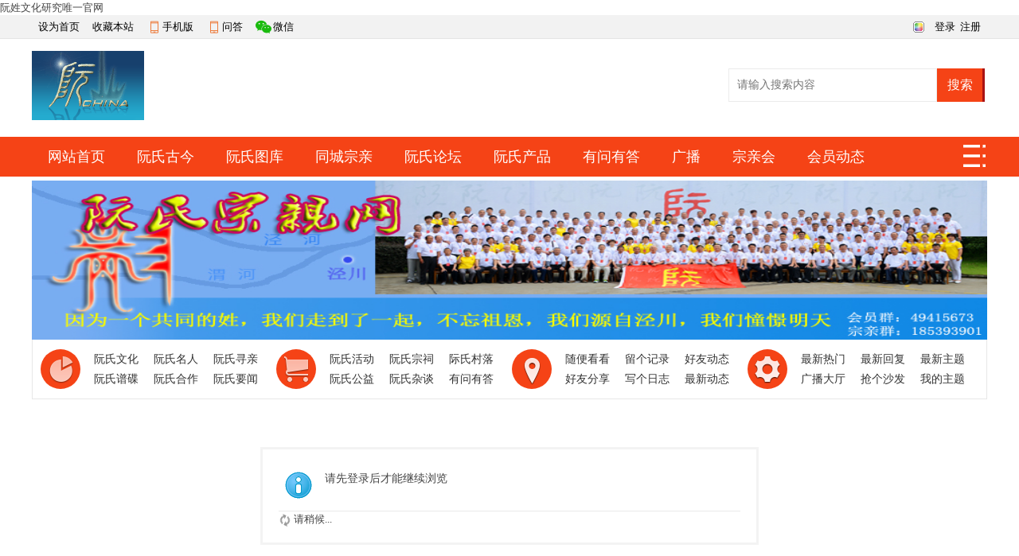

--- FILE ---
content_type: text/html; charset=utf-8
request_url: https://home.ruanchina.com/home.php?mod=space&uid=403103
body_size: 5579
content:
<!DOCTYPE html>
<html>
<head>
<meta charset="utf-8" />
<meta name="renderer" content="webkit" />
<meta http-equiv="X-UA-Compatible" content="IE=edge" />
<title>提示信息 -  阮氏宗亲网 -  Powered by Discuz!</title>
阮姓文化研究唯一官网
<meta name="keywords" content="" />
<meta name="description" content=",阮氏宗亲网" />
<meta name="generator" content="Discuz! X3.5" />
<meta name="author" content="Discuz! Team and Comsenz UI Team" />
<meta name="copyright" content="2001-2026 Discuz! Team." />
<meta name="MSSmartTagsPreventParsing" content="True" />
<meta http-equiv="MSThemeCompatible" content="Yes" />
<base href="https://home.ruanchina.com/" /><link rel="stylesheet" type="text/css" href="data/cache/style_7_common.css?oaF" /><link rel="stylesheet" type="text/css" href="data/cache/style_7_home_follow.css?oaF" /><link rel="stylesheet" id="css_extstyle" type="text/css" href="./template/lanmeng_csx2/style/t1/style.css?oaF" /><!--[if IE]><link rel="stylesheet" type="text/css" href="data/cache/style_7_iefix.css?oaF" /><![endif]--><script type="text/javascript">var STYLEID = '7', STATICURL = 'static/', IMGDIR = 'template/lanmeng_csx2/images', VERHASH = 'oaF', charset = 'utf-8', discuz_uid = '0', cookiepre = 'jGp6_7c83_', cookiedomain = '.ruanchina.com', cookiepath = '/', showusercard = '1', attackevasive = '0', disallowfloat = '', creditnotice = '1|贡献值|个,2|阮币|元', defaultstyle = './template/lanmeng_csx2/style/t1', REPORTURL = 'aHR0cHM6Ly9ob21lLnJ1YW5jaGluYS5jb20vaG9tZS5waHA/bW9kPXNwYWNlJnVpZD00MDMxMDM=', SITEURL = 'https://home.ruanchina.com/', JSPATH = 'data/cache/', CSSPATH = 'data/cache/style_', DYNAMICURL = '';</script>
<script src="data/cache/common.js?oaF" type="text/javascript"></script>
<meta name="application-name" content="阮氏宗亲网" />
<meta name="msapplication-tooltip" content="阮氏宗亲网" />
<meta name="msapplication-task" content="name=网站首页;action-uri=https://www.ruanchina.com;icon-uri=https://home.ruanchina.com/template/lanmeng_csx2/images/portal.ico" /><meta name="msapplication-task" content="name=阮氏论坛;action-uri=https://bbs.ruanchina.com;icon-uri=https://home.ruanchina.com/template/lanmeng_csx2/images/bbs.ico" />
<meta name="msapplication-task" content="name=宗亲会;action-uri=https://zqh.ruanchina.com;icon-uri=https://home.ruanchina.com/template/lanmeng_csx2/images/group.ico" /><meta name="msapplication-task" content="name=会员动态;action-uri=https://home.ruanchina.com;icon-uri=https://home.ruanchina.com/template/lanmeng_csx2/images/home.ico" /><script src="data/cache/home.js?oaF" type="text/javascript"></script>
</head>
<body id="nv_home" class="pg_follow" onkeydown="if(event.keyCode==27) return false;">
<div id="append_parent"></div><div id="ajaxwaitid"></div>
   
<div class="lmkjtop-d">
<div class="lmkjtop">
<div class="lmkjtop-left"><li><a href="javascript:;"  onclick="setHomepage('https://bbs.ruanchina.com/');">设为首页</a> </li><li><a href="https://bbs.ruanchina.com/"  onclick="addFavorite(this.href, '阮氏宗亲网');return false;">收藏本站</a> </li><li class="lmkjtop-sj"><a href="https://home.ruanchina.com/misc.php?mod=mobile">手机版</a>
<div class="shouji">
<dt><img src="template/lanmeng_csx2/images/lm_style/sj.png"/></dt>
</div>
</li>
<li class="lmkjtop-sj"><a href="#">问答</a>
<div class="shouji">
<dt><img src="template/lanmeng_csx2/images/lm_style/wb.png"/></dt>
</div>
</li>
<li class="lmkjtop-wx"><a href="#">微信</a>
<div class="weixin">
<img src="template/lanmeng_csx2/images/lm_style/wx.png" width="100" height="100"/>
微信公众号
添加方式：<br/>
1:搜索微信号（<em>ruanchinacom</em>）<br/>
2:扫描左侧二维码<br/>
</div>
</li>
</div>
<div class="lmkjtop-right">
<li class="lmkjtop-right-dl"><script src="data/cache/logging.js?oaF" type="text/javascript"></script>	
<div class="hydl">
<div class="fastlg_fm y" style="margin-right: 10px; padding-right: 10px">
<p><a href="plugin.php?id=dzlab_qqoauth"><img src="static/image/common/qq_login.gif" class="vm"></a></p>
<p class="hm xg1" style="padding-top: 2px;">只需一步，快速开始</p>
</div>

<div class="fastlg_fm wbwwf y" style="margin-right:10px;padding-right:10px">
<p><a href="plugin.php?id=comiis_weixin&amp;mod=wxlogin&amp;inajax=1" onclick="showWindow('comiis_wxlogin', this.href, 'get', 0);"><img src="source/plugin/comiis_weixin/style/wechat_login.png" alt="微信登录" class="vm"></a></p>
<p class="hm xg1" style="padding-top:2px;">微信扫一扫，快速登录</p>
</div>
<a onclick="showWindow('login', this.href);return false;" href="member.php?mod=logging&amp;action=login">登录 </a>
<a href="member.php?mod=register"> 注册</a>
</div>
</li>
<a id="sslct" href="javascript:;" onmouseover="delayShow(this, function() {showMenu({'ctrlid':'sslct','pos':'34!'})});">切换风格</a>
</div>
</div></div>
<div id="hd">
<div class="hdc cl">
<div class="logo"><div class="logo-l">
<h2><a href="http://ruanchina.com/" title="阮氏宗亲网"><img src="data/attachment/common/template/boardimg_20240911ppsw2afo.gif" alt="阮氏宗亲网" class="boardlogo" id="boardlogo" border="0" /></a></h2>
</div>
<div class="logo-r"><style>
#scbar{ width:325px; height:65px; padding:0px; margin:0px; line-height:normal; overflow:hidden;}
#scbar .input-txt{ float:left; width:250px; height:40px; padding:0px;line-height:40px; padding-left:10px; font-size:14px; background:#fff; border:#EBEBEB solid 1px;overflow:hidden;}
#scbar button {float: left;height: 42px;color: #FFF;cursor: pointer;background: #2eaed8;width:60px;font-size:16px;border-right: 3px solid #0f7ca0;}
#scbar_hot{ float:left; list-style:none; width:325px; height:16px; margin:0px auto; padding:0px; padding-top:6px; line-height:16px; overflow:hidden;}
#scbar_hot a{ color:#666;}
</style>
<div id="scbar" class="cl">
<form id="scbar_form" method="post" autocomplete="off" onsubmit="searchFocus($('scbar_txt'))" action="search.php?searchsubmit=yes" target="_blank">
<input type="hidden" name="mod" id="scbar_mod" value="search" />
<input type="hidden" name="formhash" value="a083eb1e" />
<input type="hidden" name="srchtype" value="title" />
<input type="hidden" name="srhfid" value="0" />
<input type="hidden" name="srhlocality" value="home::follow" />

<input type="text" name="srchtxt" id="scbar_txt" value="请输入搜索内容" autocomplete="off" class="input-txt" x-webkit-speech speech /></td>

<button type="submit" name="searchsubmit" id="scbar_btn" sc="1" value="true">搜索</button>

</form>
<li id="scbar_hot">
</li>
</div>
<script type="text/javascript">
initSearchmenu('scbar', '');
</script>
</div>
</div></div>

</div>

<div id="nv">
<div class="wp" style="overflow:hidden;padding:0;">
<a href="javascript:;" id="qmenu" onMouseOver="delayShow(this, function () {showMenu({'ctrlid':'qmenu','pos':'34!','ctrlclass':'a','duration':2});showForummenu(0);})" title="快捷导航">快捷导航</a>
<ul><li id="mn_portal" ><a href="https://www.ruanchina.com" hidefocus="true" title="Portal"  >网站首页<span>Portal</span></a></li><li id="mn_P116" onmouseover="navShow('P116')"><a href="https://www.ruanchina.com/gujin/" hidefocus="true"  >阮氏古今</a></li><li id="mn_N1ae6" ><a href="https://home.ruanchina.com/home.php?mod=space&do=album&view=all" hidefocus="true"  >阮氏图库</a></li><li id="mn_N55a2" ><a href="https://home.ruanchina.com/home.php?mod=spacecp&ac=search&op=reside" hidefocus="true"  >同城宗亲</a></li><li id="mn_forum" ><a href="https://bbs.ruanchina.com" hidefocus="true" title="BBS"  >阮氏论坛<span>BBS</span></a></li><li id="mn_N35f6" ><a href="http://pp.ruanchina.com" hidefocus="true"  >阮氏产品</a></li><li id="mn_N18b9" ><a href="k_ask-k_ask.html" hidefocus="true" title="宗亲互助" target="_blank"  >有问有答<span>宗亲互助</span></a></li><li id="mn_home" ><a href="https://home.ruanchina.com/home.php?mod=follow" hidefocus="true" title="Follow"  >广播<span>Follow</span></a></li><li id="mn_group" ><a href="https://zqh.ruanchina.com" hidefocus="true" title="Group"  >宗亲会<span>Group</span></a></li><li id="mn_home_4" ><a href="https://home.ruanchina.com" hidefocus="true" title="Space"  >会员动态<span>Space</span></a></li><li id="mn_N0a2c" ><a href="misc.php?mod=faq" hidefocus="true" title="Help"  >帮助<span>Help</span></a></li><li id="mn_N41c7" ><a href="tshuz_worship-tshuz_worship.html" hidefocus="true"  >网上祭祀</a></li><li id="mn_N12a7" ><a href="misc.php?mod=ranklist" hidefocus="true" title="Ranklist"  >排行榜<span>Ranklist</span></a></li><li id="mn_forum_10" ><a href="https://bbs.ruanchina.com/forum.php?mod=guide" hidefocus="true" title="Guide"  >导读<span>Guide</span></a></li><li id="mn_forum_11" ><a href="https://bbs.ruanchina.com/forum.php?mod=collection" hidefocus="true" title="Collection"  >淘帖<span>Collection</span></a></li><li id="mn_home_12" ><a href="https://home.ruanchina.com/home.php?mod=space&do=blog" hidefocus="true" title="Blog"  >日志<span>Blog</span></a></li><li id="mn_home_13" ><a href="https://home.ruanchina.com/home.php?mod=space&do=album" hidefocus="true" title="Album"  >相册<span>Album</span></a></li><li id="mn_home_14" ><a href="https://home.ruanchina.com/home.php?mod=space&do=share" hidefocus="true" title="Share"  >分享<span>Share</span></a></li><li id="mn_home_15" ><a href="https://home.ruanchina.com/home.php?mod=space&do=doing" hidefocus="true" title="Doing"  >记录<span>Doing</span></a></li></ul>
</div>
</div>

<div id="wp" class="wp lmkj_pop">

<div id="mu" class="cl">
<ul class="cl " id="snav_mn_P116" style="display:none">
<li><a href="https://www.ruanchina.com/gujin/rsxl/" hidefocus="true" >阮氏先烈</a></li></ul>
				
</div><div class="wp a_h" style="line-height:200px;height:200px"><a href="http://www.ruanchina.com" target="_blank"><img src="http://www.ruanchina.com/data/attachment/common/cf/192537t8iqb9qcfq83iil5.jpg" height="200" width="1200" border="0"></a></div><div class="header_nav">
  <div class="lmkj_header_nav cl">
      
      
      <div class="lmkj_nav lmkj_si1 cl">
        <div class="icon"></div>
        <ul class="cl">
          <li><a href="gujin/wenhua"target="_blank">阮氏文化</a></li>
          <li ><a href="https://bbs.ruanchina.com/forum-4-1.html" target="_blank">阮氏名人</a></a></li>
          <li><a href="gujin/yidi" target="_blank">阮氏寻亲 </a></li>
          <li><a href="gujin/jiapu"target="_blank">阮氏谱碟</a></li>
          <li ><a href="https://bbs.ruanchina.com/forum-177-1.html"target="_blank">阮氏合作</a></li>
          <li><a href="gujin/news" target="_blank">阮氏要闻</a></li>
        </ul>
      </div>
      <div class="lmkj_nav lmkj_si2 cl">
        <div class="icon"></div>
        <ul class="cl">
          <li><a href="https://bbs.ruanchina.com/forum-157-1.html"target="_blank">阮氏活动</a></li>
          <li ><a href="https://bbs.ruanchina.com/forum-185-1.html" target="_blank">阮氏宗祠</a></li>
          <li><a href="https://bbs.ruanchina.com/forum-188-1.html"target="_blank" >际氏村落</a></li>
          <li><a href="https://bbs.ruanchina.com/forum-162-1.html" target="_blank">阮氏公益</a></li>
          <li ><a href="https://bbs.ruanchina.com/forum-8-1.html" target="_blank">阮氏杂谈</a></li>
          <li><a href="k_ask-k_ask.html"target="_blank">有问有答</a></li>
        </ul>
      </div>
      <div class="lmkj_nav lmkj_si3 cl">
        <div class="icon"></div>
        <ul class="cl">
          <li><a href="https://home.ruanchina.com/home.php?mod=space&amp;do=blog&amp;view=all" target="_blank">随便看看</a></li>
          <li ><a href="https://home.ruanchina.com/home.php?mod=space&amp;do=doing" target="_blank">留个记录</a></li>
          <li><a href="https://home.ruanchina.com/home.php?mod=space&amp;do=home&amp;view=we" target="_blank">好友动态</a></li>
          <li><a href="https://home.ruanchina.com/home.php?mod=space&amp;do=share" target="_blank">好友分享</a></li>
          <li><a href="https://home.ruanchina.com/home.php?mod=spacecp&amp;ac=blog">写个日志</a></li>
          <li><a href="https://home.ruanchina.com/home.php?mod=space&amp;do=home&amp;view=all" target="_blank">最新动态</a></li>
    
        </ul>
      </div>
  <div class="lmkj_nav lmkj_si4 cl">
        <div class="icon"></div>
        <ul class="cl">
          <li><a href="https://bbs.ruanchina.com/forum.php?mod=guide&amp;view=new" target="_blank">最新热门</a></li>
          <li ><a href="https://bbs.ruanchina.com/forum.php?mod=guide&amp;view=new" target="_blank">最新回复</a></li>
  <li><a href="https://bbs.ruanchina.com/forum.php?mod=guide&amp;view=newthread" target="_blank">最新主题</a></li>
          <li><a href="https://home.ruanchina.com/home.php?mod=follow&amp;view=other" target="_blank">广播大厅</a></li>
  <li><a href="https://bbs.ruanchina.com/forum.php?mod=guide&amp;view=sofa">抢个沙发</a></li>
          <li><a href="https://bbs.ruanchina.com/forum.php?mod=guide&amp;view=my"target="_blank">我的主题</a></li>
          
         
        </ul>
      </div>
    </div>
 
</div><div id="ct" class="wp cl w">
<div class="nfl" id="main_succeed" style="display: none">
<div class="f_c altw">
<div class="alert_right">
<p id="succeedmessage"></p>
<p id="succeedlocation" class="alert_btnleft"></p>
<p class="alert_btnleft"><a id="succeedmessage_href">如果您的浏览器没有自动跳转，请点击此链接</a></p>
</div>
</div>
</div>
<div class="nfl" id="main_message">
<div class="f_c altw">
<div id="messagetext" class="alert_info">
<p>请先登录后才能继续浏览</p>
</div>
<div id="messagelogin"></div>
<script type="text/javascript">ajaxget('member.php?mod=logging&action=login&infloat=yes&frommessage', 'messagelogin');</script>
</div>
</div>
</div>	</div>
</div>
<div class="wp a_f"><a href="http://pp.ruanchina.com" target="_blank"><img src="http://www.ruanchina.com/ad/rspp.gif" height="100" width="1200" border="0"></a></div><div class="lmkj_ftsw">
<div class="lmkj_footer">

<div class="lmkj_footer-container">
<div class="lmkj_cfs lmkj_140" >
<h3>新人须知</h3>
<ul>
      		<li><a href="https://bbs.ruanchina.com/forum-207-1.html">新手指南</a></li>
   <li><a href="https://bbs.ruanchina.com/forum.php?mod=announcement&amp;id=3">发帖版规</a></li>
        <li><a href="https://bbs.ruanchina.com/thread-4117-1-1.html">意见收集</a></li>
</ul>
</div>
<div class="lmkj_cfs lmkj_140" >
<h3>常见问题</h3>
<ul class="social">
<li><a href="https://bbs.ruanchina.com/thread-41384-1-1.html">发贴操作</a></li>
<li><a href="https://bbs.ruanchina.com/thread-41385-1-1.html">忘记密码</a></li>
<li><a href="https://bbs.ruanchina.com/thread-2920-1-1.html">异姓注册</a></li>
</ul>				
</div>
<div class="lmkj_cfs lmkj_140" >
<h3>维权申诉</h3>
<ul class="social">
<li><a href="https://bbs.ruanchina.com/thread-41386-1-1.html">举报违规</a></li>
<li><a href="https://bbs.ruanchina.com/forum-19-1.html">删帖申诉</a></li>
<li><a href="https://bbs.ruanchina.com/thread-3464-1-1.html">黑名单报</a></li>
</ul>				
</div>
<div class="lmkj_cfs lmkj_140">
<h3>扫码登录</h3>
<ul>
<img src="template/lanmeng_csx2/images/lm_style/wb.png" height="90">
</ul>
</div>
<div class="lmkj_cfs lmkj_140">
<h3>微信关注</h3>
<ul>
<img src="template/lanmeng_csx2/images/lm_style/wx.png" height="90">
</ul>
</div>	
<div class="lmkj_cfs lmkj_140" >
<h3>关于我们</h3>
<ul>
      		<li><a href="https://www.ruanchina.com/gujin/benzhan/200812/00000001.html">关于我们</a></li>
   <li><a href="https://www.ruanchina.com/gujin/benzhan/200812/00000032.html">严正申明</a></li>
        <li><a href="https://www.ruanchina.com/gujin/benzhan/201305/00001147.html">联系我们</a></li>
</ul>
     </div>
<div class="lmkj_cfs" style="margin-right:0px;">
<h3>通讯联系</h3>
<ul class="social">
<li class="twitter"><a href="#">手机:18955155429</a></li>
<li class="facebook"><a href="#">电话:0551-65631047</a></li>
<li class="rss"><a href="#">邮箱:45897682@qq.com</a></li>
</ul>				
</div>	
</div>		
</div>
<div class="lmkj_ftsw" style="background: #f5f5f5;">
<div id="ft" class="wp">
<div id="flk" style="text-align:center;">
<p>
<a href="http://wpa.qq.com/msgrd?v=3&amp;uin=40592880&amp;site=qq&amp;menu=yes" target="_blank" title="QQ"><img src="template/lanmeng_csx2/images/site_qq.jpg" alt="QQ" /></a><span class="pipe"> </span><a href="https://bbs.ruanchina.com/archiver/" >Archiver</a><span class="pipe"> </span><a href="https://bbs.ruanchina.com/forum.php?showmobile=yes" >手机版</a><span class="pipe"> </span><a href="https://bbs.ruanchina.com/forum.php?mod=misc&action=showdarkroom" >小黑屋</a><span class="pipe"> </span><strong><a href="https://www.ruanchina.com" target="_blank">阮氏宗亲网</a></strong>

( <a href="https://beian.miit.gov.cn/" target="_blank">皖ICP备07008304号     皖公网安备 34010402700290号</a> )
</p>
<p>	Powered by <strong><a href="https://www.discuz.vip" target="_blank">Discuz!</a></strong> <em>X3.5</em>
&copy; 2001-2023 </p>

</div></div>
</div></div>

<script src="home.php?mod=misc&ac=sendmail&rand=1768930459" type="text/javascript"></script>
<div id="scrolltop">
<span hidefocus="true"><a title="返回顶部" onclick="window.scrollTo('0','0')" class="scrolltopa" ><b>返回顶部</b></a></span>
</div>
<script type="text/javascript">_attachEvent(window, 'scroll', function () { showTopLink(); });checkBlind();</script>
</body>
</html>

--- FILE ---
content_type: text/css
request_url: https://home.ruanchina.com/template/lanmeng_csx2/style/t1/style.css?oaF
body_size: 1594
content:
/*
[name]红[/name]
[iconbgcolor]#f54316[/iconbgcolor]
Powered by Discuz! X
*/
#nv {
	background: #f54316;
}

#nv li.a {
	background: #ea0303;
}
#nv li a:hover {
	background: #ea0303;
}
#nv li a:hover, #nv li.hover a, #nv li.hover a:hover {
	background: #ea0303;
}
.fastlg_l .pn {
	border: 1px solid #f54316;
	background: #f54316;
}

.lanmeng .lanmeng_page .on, .lanmeng .lanmeng_page .on:visited {
	background:#f54316!important;
}
.title_lm1, .title_lm3c, .title_lm3r, .title_lmk, .title_bd {
color: #f54316!important
}
.title_bdr, .title_bdc, .title_bdk, .title_bd {border-left: 5px solid #f54316!important}
.title_lm {color: #f54316!important;}
.more a:hover {
	color: #f54316!important;
}
#scbar button {background: #f54316!important;border-right: 3px solid #a91214!important}
.lanmeng_n .lanmeng_l .tb .a a {
	background: #f54316!important;
}
.lanmeng_n .lanmeng_l .module li .org {
	color: #f54316!important;
}
.lm h2 a {
	color: #f54316!important;
}
.lmkj_ple h3 , .orange {
	color: #f54316!important;
}
.lmkj_si1 .icon {
	background: url(bn1.png) -1px 0px no-repeat #f54316;
}
.lmkj_si2 .icon {
	background: url(bn2.png) 10px no-repeat #f54316;
}
.lmkj_si3 .icon {
	background: url(bn3.png) -1px 0px no-repeat #f54316;
}
.lmkj_si4 .icon {
	background: url(bn4.png) -1px 0px no-repeat #f54316;
}
.lmkj_nav ul li a:hover{background:#f54316!important;}
.top1_lm_kj li.active a {
    color: #f54316!important; 
}
.ttp .a a {
	border-color: #f54316!important;
	    color: #f54316;
}
.lmkj_plke .ptn .pn {
    border: 1px solid #f54316!important;
    background: #f54316!important;
    border-bottom: #0884B5 solid 2px;
}
.lmkj_ple {
    border-bottom: 1px solid #EAEAEA!important;

}
.ttp a:hover {
	border-color: #f54316!important;
	color:#f54316!important;
	text-decoration: none;
}
.ttp .a .num {
	background: #f54316!important;
}

.lanmeng_op .active a {
    color: #f54316!important;
	
}
.lanmeng_op li {
    transition: all 0.3s ease;
}

.lanmeng_op li.active {
    position: relative;
    border-bottom: none!important;
}


.lanmeng_op li.active::before {
    content: "";
    position: absolute;
    bottom: -1px;
    left: 50%;
    transform: translateX(-50%);
    border-left: 5px solid transparent;
    border-right: 5px solid transparent;
    border-bottom: 5px solid #f54316;
}

.lanmeng_op li:hover.active::after {
    width: 100%;
}
.lmkj_ft a {background: #f54316!important;}
.lmkj_yued {background: #f54316!important;border-bottom: #ea0303 solid 2px!important;}
.lmkj_bq {    color: #f54316!important;}


/* 重定义 {SPECIALBG} */

	.ct3_a .bm { background-color: transparent; }
.tbn li.a { background: #FAF6ED url(background.png); }
	#nv_portal.pg_portalcp .ct2_a_r, #nv_forum.pg_post .ct2_a_r { background-image: none; }

/* 重定义 {SPECIALBORDER} */


	.pnc, a.pnc, .tb .o {border-color: #f54316;background-color: #f54316;}
	.mi .hover .moodfm_input { background-color: #FCC !important; }



/* 重定义字体 */
#qmenu, .fl .bm_h h2 a, .xi1, #um .new, .topnav .new, .sch .new, .el .ec .hot em, .pll .s a.joins, #diy_backup_tip .xi2 { color: #f54316; }
.pll .s a.go { color: #FFF; }
.xi2, .xi2 a { color: #000; }

/* 重定义按钮 */
.pgs #newspecial, .pgs #newspecialtmp { float: left; background: #f54316; }
#post_reply, #post_replytmp { float: left;background: #f54316; }
	#newspecial img, #newspecialtmp img, #post_reply img, #post_replytmp img { opacity: 0; filter: alpha(opacity=0); }
.moodfm_btn { background-image: url(mood_input_btn.png) !important; }
#create_group_btn { display: block }
	#create_group_btn img { opacity: 0; filter: alpha(opacity=0); }
.el .ec .hot, .clct_list .xld .m { background-image: url(hotspot.gif); }
.pll .s { background-image:url(polljoins.gif); }

/* 重定义 Tab */
.tb .a a { border-bottom-color: #FAF6ED; background: url(background.png); }

/* 重定义广播 */
#uhd, #flw_header .bar { background-color: #FFF9F9; }
	#uhd .tb a, #flw_header .bar { border-top-color: #FFE6E6; }
	#uhd .tb .a a { border-bottom-color: #FAF6ED; }
.flw_replybox { background-color: #FFF9F9; }
	.flw_replybox .px, .flw_autopt, #flw_header .tedt { border-color: #FCC; }
.pg_follow #fastpostsubmit { background-image: url(flw_post.png); }
.flw_replybox .pnc { background-image: url(pn_reply.png); }
.flw_replybox td table .pnc { background-image: url(pn_rt.png); }
#flw_post_extra .sec { border-color: #FFE6E6; background-color: #FFF9F9; }

/* 重定义版块快速跳转和侧边导航 */
#fjump_menu li.a a { background-color: #FFF9F9; }
.bdl, .bdl dt, .bdl dd.bdl_a a { border-color: #FCC; background-color: #FFF9F9; }
	.bdl dt { background-image: url(titlebg_sd.png); }
.bdl dd.bdl_a a { color: #BA350F; }

/* 重定义好友列表 */
#nv_home .buddy li { background-color: transparent; border: none; }